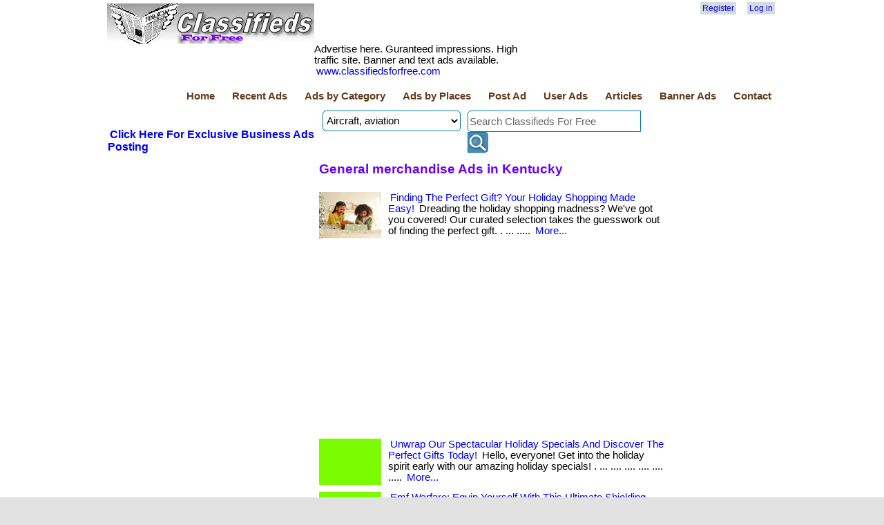

--- FILE ---
content_type: text/html; charset=utf-8
request_url: https://classifiedsforfree.com/Places/kentucky/Categories/general-merchandise
body_size: 67705
content:


<!DOCTYPE html>
<html lang="en">
<head>
    <!-- Global site tag (gtag.js) - Google Analytics -->
    <script async src="https://www.googletagmanager.com/gtag/js?id=UA-150837750-1"></script>
    <script>
        window.dataLayer = window.dataLayer || [];
        function gtag() { dataLayer.push(arguments); }
        gtag('js', new Date());

        gtag('config', 'UA-150837750-1');
    </script>

    <title>General merchandise ads in Kentucky - Classifieds For Free</title>
    <meta charset="utf-8" />
    <meta name="robots" content="index,follow,all" />
    <meta name="propeller" content="90f28443a1f14bb1ad89c566b1171da4" />
    <link href="/favicon.ico" rel="shortcut icon" type="image/x-icon" />
    <link rel="alternate" type="application/rss+xml" href="http://www.classifiedsforfree.com/rss" title="Classifieds For Free">
    <meta name="viewport" content="width=device-width" />
    <meta name="description" content="Dreading the holiday shopping madness? We&#39;ve got you covered! Our curated selection takes the guesswork out of finding the perfect gift. .... .... " />
    <meta name="keywords" content="free classifieds,free advertisement,free ads,post free ads,classified ad sites,local classifieds,free video ads, online classifieds,free classified ads,classifieds free,post free classified ads" />
    <meta name="google-site-verification" content="TUWZ_WaEluyNo-4o0qwuIr3IG8Ol608FyAA_wzjjV9c" />
    
    <meta property="fb:app_id" content="417481795050976" />
<meta property="og:url" content="https://classifiedsforfree.com/Places/kentucky/Categories/general-merchandise" />
<meta property="og:title" content="General merchandise ads in Kentucky - Classifieds For Free" />
<meta property="og:type" content="classifiedsfor:ads" />
<meta property="og:image" content="https://d3p0kzp962w6bq.cloudfront.net/Rtblessed/thumb_qey3ved2trc52w2rdr43.jpg" />
<meta prperty="og:site_name" content="Classifieds For Free" />
<meta property="og:description" content= "Dreading the holiday shopping madness? We&#39;ve got you covered! Our curated selection takes the guesswork out of finding the perfect gift. .... .... "/>


    <link href="/Content/site.css" rel="stylesheet"/>
<link href="/Content/zocial.css" rel="stylesheet"/>

    <link href="/Content/themes/base/jquery.ui.core.css" rel="stylesheet"/>
<link href="/Content/themes/base/jquery.ui.resizable.css" rel="stylesheet"/>
<link href="/Content/themes/base/jquery.ui.selectable.css" rel="stylesheet"/>
<link href="/Content/themes/base/jquery.ui.accordion.css" rel="stylesheet"/>
<link href="/Content/themes/base/jquery.ui.autocomplete.css" rel="stylesheet"/>
<link href="/Content/themes/base/jquery.ui.button.css" rel="stylesheet"/>
<link href="/Content/themes/base/jquery.ui.dialog.css" rel="stylesheet"/>
<link href="/Content/themes/base/jquery.ui.slider.css" rel="stylesheet"/>
<link href="/Content/themes/base/jquery.ui.tabs.css" rel="stylesheet"/>
<link href="/Content/themes/base/jquery.ui.datepicker.css" rel="stylesheet"/>
<link href="/Content/themes/base/jquery.ui.progressbar.css" rel="stylesheet"/>
<link href="/Content/themes/base/jquery.ui.theme.css" rel="stylesheet"/>

    <script src="/Scripts/modernizr-2.5.3.js"></script>

    <script async src="https://pagead2.googlesyndication.com/pagead/js/adsbygoogle.js?client=ca-pub-8232656532374570"
            crossorigin="anonymous"></script>
</head>
    <body>
        <div id="fb-root"></div>
        <header>
            <div class="content-wrapper">
                <div class="left-bar">
                    <img src="/images/free-classifieds-logo.png" width="300" />
                </div>
                <div class="non-left-bar">
                    <div class="center-content">
                        <!--zone 4 is default-->



                    </div>
                    <div class="right-bar">
                        <section id="login">
                                <ul>
        <li><a href="/Account/Register" id="registerLink">Register</a></li>
        <li><a href="/Account/Login" id="loginLink">Log in</a></li>
    </ul>

                            <div style="margin-top:10px;">
                                <fb:like href="http://www.classifiedsforfree.com" layout="button_count" width="180" font="verdana"></fb:like>
                            </div>
                        </section>
                    </div>
                </div>
            </div>
            <div class="content-wrapper">
                <div class="left-bar margin-top-10">       
                    Advertise here. Guranteed impressions. High traffic site. Banner and text ads available. <a href="http://classifiedsforfree.com/bannerad">www.classifiedsforfree.com</a>
                </div>
                <div class="non-left-bar margin-top-10">   
                    <span style="color:blue">
                    <!--Dear customers, I had to remove the pop-up and lose $150/month revenue. Now I am faced with the choice of introducing a subscription based model. For $5/month, you can post unlimited ads. To keep the spirit of free ads, it will be limited to 10 ads only. I am working on implementing a subscription model. Till then enjoy unlimited free ads.-->
                        
                    </span>
                </div>
            </div>
            <div class="content-wrapper" style="clear:both">
                <nav>
                    <ul id="menu">
                        <li><a href="/">Home</a></li>
                        <li><a href="/ads">Recent Ads</a></li>
                        <li><a href="/categories">Ads by Category</a></li>
                        <li><a href="/places">Ads by Places</a></li>
                        <li><a href="/Post">Post Ad</a></li>
                            <li><a href="/User">User Ads</a></li>

                        <li><a href="/blog">Articles</a></li>
                        <li><a href="/bannerad">Banner Ads</a></li>
                        <li><a href="/Home/Contact">Contact</a></li>
                    </ul>
                </nav>
            </div>
        </header>
        
        <div class="content-wrapper">
            <table>
                <tr>
                    <td>
    <div>
    <div class="float-left">
     
    </div>
    <!--zone/9 is default-->
    <div class="float-right">

    </div>
</div>



</td>
                </tr>
            </table>
        </div>

        <div class="content-wrapper">
            <table>
                <tr>
                    <td style="width:300px;">
        <div class="float-left margin-top-1">
        <h3><a href="https://www.businessadsforfree.net">Click Here For Exclusive Business Ads Posting</a></h3>
    </div>
    <div class="float-left margin-top-10">
            <script async src="https://pagead2.googlesyndication.com/pagead/js/adsbygoogle.js?client=ca-pub-8232656532374570"
                    crossorigin="anonymous"></script>
            <!-- classif 300x250 -1 -->
            <ins class="adsbygoogle"
                 style="display:inline-block;width:300px;height:250px"
                 data-ad-client="ca-pub-8232656532374570"
                 data-ad-slot="8220193847"></ins>
            <script>
                (adsbygoogle = window.adsbygoogle || []).push({});
            </script>
    </div>
    <div class="float-left margin-top-10">
            <script async src="https://pagead2.googlesyndication.com/pagead/js/adsbygoogle.js?client=ca-pub-8232656532374570"
                    crossorigin="anonymous"></script>
            <!-- classif 300x250 - 2 -->
            <ins class="adsbygoogle"
                 style="display:inline-block;width:300px;height:250px"
                 data-ad-client="ca-pub-8232656532374570"
                 data-ad-slot="3897805459"></ins>
            <script>
                (adsbygoogle = window.adsbygoogle || []).push({});
            </script>
    </div>

    
</td>
                    <td style="width:490px;padding-left:5px;padding-right:5px;">
                        
    <div id="search-box">
	<form id="search-form" method="get" action="/search">
        <input type="hidden" name="Place" value="kentucky" />
        <select id="category" name="category"><option>Aircraft, aviation</option>
<option>Announcements</option>
<option>Antiques, arts, crafts</option>
<option>Apartments for rent</option>
<option>Auction, sales</option>
<option>Auto parts, services</option>
<option>Automobiles</option>
<option>Beauty products</option>
<option>Bicycles, motor cycles</option>
<option>Boats</option>
<option>Books</option>
<option>Business opportunities</option>
<option>Business services</option>
<option>Child care</option>
<option>Clothing</option>
<option>Computers, software</option>
<option>Condo rentals</option>
<option>Duplexes for rent</option>
<option>Electronics</option>
<option>Entertainment</option>
<option>Free stuff</option>
<option>Furniture, appliances</option>
<option>Garage sales</option>
<option>General merchandise</option>
<option>Gift, novelty</option>
<option>Health care</option>
<option>Home improvements</option>
<option>Houses for rent</option>
<option>Industrial equipment</option>
<option>Insurance</option>
<option>Internet</option>
<option>Jewelry</option>
<option>Jobs available</option>
<option>Jobs wanted</option>
<option>Lawn, gardening</option>
<option>Legals</option>
<option>Livestock, horses</option>
<option>Loans</option>
<option>Miscellaneous</option>
<option>Mobile homes for rent</option>
<option>Musical instruments</option>
<option>Office equipment</option>
<option>Personals</option>
<option>Pets</option>
<option>Professional services</option>
<option>Real estate</option>
<option>Recipes</option>
<option>Religious materials</option>
<option>Roommates wanted</option>
<option>Rooms for rent</option>
<option>RVs, motor homes</option>
<option>Schools</option>
<option>Sporting goods</option>
<option>Travel</option>
<option>Vacation rentals</option>
</select>
        <div id="search-input">
		    <input type="text" id="search-input-id" name="query" size="21" maxlength="120" value="Search Classifieds For Free" /><input type="submit" value=" " />
        </div>
	</form>
	<div style="clear:both"></div>
</div>
<script type="text/javascript">
    window.onload = function () {
        var submitbutton = document.getElementById("search-input-id");
        if (submitbutton.addEventListener) {
            submitbutton.addEventListener("click", function () {
                if (submitbutton.value == 'Search Classifieds For Free')
                    submitbutton.value = '';
            });
        }
    }
</script>

                        






<h1>General merchandise Ads in Kentucky</h1>
<div class="div-block"></div>



<div class="teaser-block">
        <div class="thumb-image" style="background-image:url(https://d3p0kzp962w6bq.cloudfront.net/Rtblessed/thumb_xnl96w2jbxx4972u69vr.jpg);"></div>
    <a href="/d/9408533/finding-the-perfect-gift-your-holiday-shopping-made-easy" target="_top">Finding The Perfect Gift? Your Holiday Shopping Made Easy!</a>
    Dreading the holiday shopping madness? We've got you covered! Our curated selection takes the guesswork out of finding the perfect gift. . ... .....
    <a href="/d/9408533/finding-the-perfect-gift-your-holiday-shopping-made-easy" target="_top">More...</a>
</div>   
<div style="clear:both"></div>

        <div class="margin-bottom-10">
            <script async src="https://pagead2.googlesyndication.com/pagead/js/adsbygoogle.js"></script>
            <ins class="adsbygoogle"
                 style="display:block; text-align:center;"
                 data-ad-layout="in-article"
                 data-ad-format="fluid"
                 data-ad-client="ca-pub-8232656532374570"
                 data-ad-slot="4246459478"></ins>
            <script>
                (adsbygoogle = window.adsbygoogle || []).push({});
            </script>
        </div>


<div class="teaser-block">
        <div class="thumb-image" style="background-image:url(https://d3p0kzp962w6bq.cloudfront.net/6y8e/thumb_m6hwt5u2kkykgjatkj98.gif);"></div>
    <a href="/d/8490531/unwrap-our-spectacular-holiday-specials-and-discover-the-pe" target="_top">Unwrap Our Spectacular Holiday Specials And Discover The Perfect Gifts Today!</a>
    Hello, everyone! Get into the holiday spirit early with our amazing holiday specials! . ... .... .... .... .... .....
    <a href="/d/8490531/unwrap-our-spectacular-holiday-specials-and-discover-the-pe" target="_top">More...</a>
</div>   
<div style="clear:both"></div>



<div class="teaser-block">
        <div class="thumb-image" style="background-image:url(https://d3p0kzp962w6bq.cloudfront.net/6y8e/thumb_ynyeun6jjpd4subyexmz.png);"></div>
    <a href="/d/8585848/emf-warfare-equip-yourself-with-this-ultimate-shielding-pen" target="_top">Emf Warfare: Equip Yourself With This Ultimate Shielding Pendant!</a>
    .... as our reliance on technology grows, so does our exposure to electromagnetic fields (emfs), a challenge our society confronts daily. .... .... .... .....
    <a href="/d/8585848/emf-warfare-equip-yourself-with-this-ultimate-shielding-pen" target="_top">More...</a>
</div>   
<div style="clear:both"></div>



<div class="teaser-block">
        <div class="thumb-image"></div>
    <a href="/d/8588263/discover-this-secret-to-great-discounts-and-cash-earnings" target="_top">Discover This Secret To Great Discounts And Cash Earnings!</a>
    Get ready for a revolutionary program that will leave you astounded! . ... but it doesn't stop there. .... .... .... .....
    <a href="/d/8588263/discover-this-secret-to-great-discounts-and-cash-earnings" target="_top">More...</a>
</div>   
<div style="clear:both"></div>



<div class="teaser-block">
        <div class="thumb-image" style="background-image:url(https://d3p0kzp962w6bq.cloudfront.net/tirvin3152022/thumb_22mme7kjh2tf889l2nms.png);"></div>
    <a href="/d/9452150/beware-gut-wrenching-halloween-horror-50-off-probiotic-poti" target="_top">"Beware: Gut-Wrenching Halloween Horror! 50% Off Probiotic Potion!"</a>
    ?? trick-or-treaters beware! your gut's worst nightmare is here! ?? feeling haunted by digestive demons? possessed by bloating poltergeists? .... .... .... .....
    <a href="/d/9452150/beware-gut-wrenching-halloween-horror-50-off-probiotic-poti" target="_top">More...</a>
</div>   
<div style="clear:both"></div>



<div class="teaser-block">
        <div class="thumb-image" style="background-image:url(https://d3p0kzp962w6bq.cloudfront.net/sassy/thumb_bznv39f2z6xlclkt6l4m.jpg);"></div>
    <a href="/d/9367576/nutrient-dense-beef-that-has-no-chemicals-no-pesticides-no-" target="_top">Nutrient Dense Beef That Has No Chemicals, No Pesticides, No Antibiotics.</a>
    These animals are basically roaming nature. Consuming native flora. Not just participating in the commodity-farmed field. This is what lends to the nutrient-density beef. . ....
    <a href="/d/9367576/nutrient-dense-beef-that-has-no-chemicals-no-pesticides-no-" target="_top">More...</a>
</div>   
<div style="clear:both"></div>



<div class="teaser-block">
        <div class="thumb-image" style="background-image:url(https://d3p0kzp962w6bq.cloudfront.net/sassy/thumb_693kv5z24xrh9bvyjmzr.jpg);"></div>
    <a href="/d/9616637/revitalize-your-life-your-path-to-a-healthier-you" target="_top">Revitalize Your Life, Your Path To A Healthier You!</a>
    Revitalize your life, your path to a healthier you! Discover the trifecta of health: Energy, vitality, and sleep. Experience the transformation with our powerful snaps! .
    <a href="/d/9616637/revitalize-your-life-your-path-to-a-healthier-you" target="_top">More...</a>
</div>   
<div style="clear:both"></div>



<div class="teaser-block">
        <div class="thumb-image" style="background-image:url(https://d3p0kzp962w6bq.cloudfront.net/lsm007/thumb_yfrprjn2aqmehpg8fb7q.jpg);"></div>
    <a href="/d/8379877/direct-to-consumer-shipped-to-your-door-fine-wines" target="_top">Direct To Consumer (Shipped To Your Door) Fine Wines!</a>
    You need to see the details behind these incredible true fine wines. Member pricing, shipped direct to your door. . ... .... .... .... enjoy! .....
    <a href="/d/8379877/direct-to-consumer-shipped-to-your-door-fine-wines" target="_top">More...</a>
</div>   
<div style="clear:both"></div>



<div class="teaser-block">
        <div class="thumb-image"></div>
    <a href="/d/8639809/get-the-best-gifts-for-the-holidays-here-must-haves" target="_top">Get The Best Gifts For The Holidays Here! Must Haves!</a>
    Be the best gifter this year with these top gifts for this holiday season. . ... get into the shop early now. .... .... .....
    <a href="/d/8639809/get-the-best-gifts-for-the-holidays-here-must-haves" target="_top">More...</a>
</div>   
<div style="clear:both"></div>



<div class="teaser-block">
        <div class="thumb-image" style="background-image:url(https://d3p0kzp962w6bq.cloudfront.net/donandrhonda47/thumb_z95dluw28875gnle3d26.jpg);"></div>
    <a href="/d/10315055/still-struggling-to-lose-weight" target="_top">Still Struggling To Lose Weight?</a>
    If diets keep failing, it’s not your willpower. Most people fight their biology instead of fixing it. . ... stop guessing. start using science. .....
    <a href="/d/10315055/still-struggling-to-lose-weight" target="_top">More...</a>
</div>   
<div style="clear:both"></div>



<div class="teaser-block">
        <div class="thumb-image" style="background-image:url(https://d3p0kzp962w6bq.cloudfront.net/donandrhonda47/thumb_ycgg4dg2smcq2r2t6sfz.png);"></div>
    <a href="/d/10289822/buy-anything-for-5-instead-of-hundreds-with-this-secret" target="_top">Buy Anything For $5 Instead Of Hundreds With This Secret!</a>
    High end product of all kinds for $5, $8, or $12 are found with this special online access. Here is the thing. . ....
    <a href="/d/10289822/buy-anything-for-5-instead-of-hundreds-with-this-secret" target="_top">More...</a>
</div>   
<div style="clear:both"></div>

        <div class="margin-bottom-10">
            <script async src="https://pagead2.googlesyndication.com/pagead/js/adsbygoogle.js"></script>
            <ins class="adsbygoogle"
                 style="display:block; text-align:center;"
                 data-ad-layout="in-article"
                 data-ad-format="fluid"
                 data-ad-client="ca-pub-8232656532374570"
                 data-ad-slot="4246459478"></ins>
            <script>
                (adsbygoogle = window.adsbygoogle || []).push({});
            </script>
        </div>


<div class="teaser-block">
        <div class="thumb-image" style="background-image:url(https://d3p0kzp962w6bq.cloudfront.net/sv820advertising/thumb_lrhg7w22dbypz6gdha7c.jpg);"></div>
    <a href="/d/9393722/make-every-celebration-unforgettable-with-unique-entertainm" target="_top">Make Every Celebration Unforgettable With Unique Entertainment Gifts At Amazing Prices!</a>
    Make every celebration unforgettable with unique entertainment gifts at amazing prices! Just in time for the holidays! . ... .... .... .... .... .....
    <a href="/d/9393722/make-every-celebration-unforgettable-with-unique-entertainm" target="_top">More...</a>
</div>   
<div style="clear:both"></div>



<div class="teaser-block">
        <div class="thumb-image" style="background-image:url(https://d3p0kzp962w6bq.cloudfront.net/sv820advertising/thumb_rccjpme2x5yvjl77b9wg.jpg);"></div>
    <a href="/d/9413234/get-your-amazing-skin-healing-and-replenishing-balm" target="_top">Get Your Amazing Skin Healing And Replenishing Balm!</a>
    Get your amazing skin healing and replenishing balm! Heal, restore, renew: Medical-grade skin healing balm find your own fountain of youth for your skin! . ....
    <a href="/d/9413234/get-your-amazing-skin-healing-and-replenishing-balm" target="_top">More...</a>
</div>   
<div style="clear:both"></div>



<div class="teaser-block">
        <div class="thumb-image" style="background-image:url(https://d3p0kzp962w6bq.cloudfront.net/sv820advertising/thumb_akqqyrq2heguz2lcmmyj.jpg);"></div>
    <a href="/d/9504226/healthy-popcorn-for-the-holidays" target="_top">Healthy Popcorn For The Holidays!</a>
    Healthy popcorn for the holidays! What is christmas without popcorn? . ... why choose protein popcorn? high in protein: .... low in calories: .... great taste:.
    <a href="/d/9504226/healthy-popcorn-for-the-holidays" target="_top">More...</a>
</div>   
<div style="clear:both"></div>



<div class="teaser-block">
        <div class="thumb-image" style="background-image:url(https://d3p0kzp962w6bq.cloudfront.net/2g86.com/thumb_5dpgj94jp32wzuulzdey.jpg);"></div>
    <a href="/d/10135662/shoes-that-fit-me-but-not-my-beliefs" target="_top">Shoes That Fit Me — But Not My Beliefs</a>
    I wear kids’ shoes. But once i started paying attention to how they’re made, i realized they don’t support natural movement or proper development. . ....
    <a href="/d/10135662/shoes-that-fit-me-but-not-my-beliefs" target="_top">More...</a>
</div>   
<div style="clear:both"></div>



<div class="teaser-block">
        <div class="thumb-image" style="background-image:url(https://d3p0kzp962w6bq.cloudfront.net/2g86.com/thumb_quuezht2mfjks48qckmg.jpg);"></div>
    <a href="/d/10167502/discover-your-happy-place" target="_top">“Discover Your Happy Place”</a>
    Everyone needs a happy place, and ours is filled with fun waiting for you! . ... click through and see for yourself. .... .....
    <a href="/d/10167502/discover-your-happy-place" target="_top">More...</a>
</div>   
<div style="clear:both"></div>



<div class="teaser-block">
        <div class="thumb-image" style="background-image:url(https://d3p0kzp962w6bq.cloudfront.net/2g86.com/thumb_pl6fm452pzf9ddgbf9ej.png);"></div>
    <a href="/d/9827808/erase-years-off-your-skin-with-luminesce" target="_top">"Erase Years Off Your Skin With Luminesce®!"</a>
    Why settle for dull, aging skin when youthful radiance is just a step away? Jeunesse youthful luminesce® is the ultimate anti-aging solution, helping you achieve: .
    <a href="/d/9827808/erase-years-off-your-skin-with-luminesce" target="_top">More...</a>
</div>   
<div style="clear:both"></div>



<div class="teaser-block">
        <div class="thumb-image" style="background-image:url(https://d3p0kzp962w6bq.cloudfront.net/2g86.com/thumb_zs5znvpj38q9nqrgq2lt.png);"></div>
    <a href="/d/8235027/wondering-how-to-make-your-weight-loss-rock-read-this" target="_top">Wondering How To Make Your Weight Loss Rock? Read This!</a>
    Tired of the fight with weight loss? Do you feel helpless? We have the solution for you! It’s all in a simple snap! . ... .....
    <a href="/d/8235027/wondering-how-to-make-your-weight-loss-rock-read-this" target="_top">More...</a>
</div>   
<div style="clear:both"></div>



<div class="teaser-block">
        <div class="thumb-image" style="background-image:url(https://d3p0kzp962w6bq.cloudfront.net/2g86.com/thumb_zs5znvpj38q9nqrgq2lt.png);"></div>
    <a href="/d/8236548/too-busy-to-spend-all-week-at-the-gym-try-this-tip-to-accel" target="_top">Too Busy To Spend All Week At The Gym? Try This Tip To Accelerate Your Weight Loss</a>
    You asked for it and we delivered! . ... .... then you need this coffee creamer! .... https: //2g86. com/coffee/..
    <a href="/d/8236548/too-busy-to-spend-all-week-at-the-gym-try-this-tip-to-accel" target="_top">More...</a>
</div>   
<div style="clear:both"></div>



<div class="teaser-block">
        <div class="thumb-image" style="background-image:url(https://d3p0kzp962w6bq.cloudfront.net/2g86.com/thumb_7hyk8ju278cqerkgxzt8.jpg);"></div>
    <a href="/d/8247576/snap-your-way-back-to-your-youth" target="_top">Snap Your Way Back To Your Youth!</a>
    Look and you shall find. Right? You were online, clicking away. This grabbed your attention. You were attracted to it. . ... go here: https: //2g86..
    <a href="/d/8247576/snap-your-way-back-to-your-youth" target="_top">More...</a>
</div>   
<div style="clear:both"></div>



<div class="teaser-block">
        <div class="thumb-image" style="background-image:url(https://d3p0kzp962w6bq.cloudfront.net/2g86.com/thumb_68ts9yv23z747v658y9y.png);"></div>
    <a href="/d/8298027/bio-hacking-your-way-to-a-new-you-inside-out" target="_top">Bio-Hacking Your Way To A New You. Inside & Out!</a>
    Say goodbye to gut discomfort and hello to gut happiness! . ... check it all out here https: //2g86. com/better-gut-health/..
    <a href="/d/8298027/bio-hacking-your-way-to-a-new-you-inside-out" target="_top">More...</a>
</div>   
<div style="clear:both"></div>

        <div class="margin-bottom-10">
            <script async src="https://pagead2.googlesyndication.com/pagead/js/adsbygoogle.js"></script>
            <ins class="adsbygoogle"
                 style="display:block; text-align:center;"
                 data-ad-layout="in-article"
                 data-ad-format="fluid"
                 data-ad-client="ca-pub-8232656532374570"
                 data-ad-slot="4246459478"></ins>
            <script>
                (adsbygoogle = window.adsbygoogle || []).push({});
            </script>
        </div>


<div class="teaser-block">
        <div class="thumb-image"></div>
    <a href="/d/8404308/unlock-the-secret-to-saving-hundreds-on-monthly-expenses-wi" target="_top">Unlock The Secret To Saving Hundreds On Monthly Expenses With This $20 Life Hack!</a>
    Looking for a way to save more money? Join our membership program and enjoy exclusive discounts and deals on everything from groceries to travel. . ....
    <a href="/d/8404308/unlock-the-secret-to-saving-hundreds-on-monthly-expenses-wi" target="_top">More...</a>
</div>   
<div style="clear:both"></div>



<div class="teaser-block">
        <div class="thumb-image" style="background-image:url(https://d3p0kzp962w6bq.cloudfront.net/2g86.com/thumb_73dxfa6jyrn4e3w8abrw.png);"></div>
    <a href="/d/8418338/fashion-meets-function-discover-the-perfect-scarf-with-a-po" target="_top">Fashion Meets Function: Discover The Perfect Scarf With A Pocket!</a>
    Stay ahead of the fashion curve with the ultimate scarf with a pocket. . ... .... see them for yourself at https: //2g86. com/the-ultimate-scarf/..
    <a href="/d/8418338/fashion-meets-function-discover-the-perfect-scarf-with-a-po" target="_top">More...</a>
</div>   
<div style="clear:both"></div>



<div class="teaser-block">
        <div class="thumb-image" style="background-image:url(https://d3p0kzp962w6bq.cloudfront.net/2g86.com/thumb_fqq2xprjb7zglmsgf2br.jpg);"></div>
    <a href="/d/8578442/experience-soothing-relief-introducing-aftercare-healing-ba" target="_top">Experience Soothing Relief: Introducing Aftercare Healing Balm!</a>
    The ultimate skin therapy: When your skin is in need of serious tlc, reach for aftercare healing balm. . ... .....
    <a href="/d/8578442/experience-soothing-relief-introducing-aftercare-healing-ba" target="_top">More...</a>
</div>   
<div style="clear:both"></div>



<div class="teaser-block">
        <div class="thumb-image" style="background-image:url(https://d3p0kzp962w6bq.cloudfront.net/2g86.com/thumb_v887a5g2hnqd8f6y8cdz.png);"></div>
    <a href="/d/8648933/nourish-your-body-with-protein-packed-nutrient-dense-beef" target="_top">Nourish Your Body With Protein-Packed Nutrient-Dense Beef</a>
    Welcome to the world of nutrient-dense beef, where taste meets health in perfect harmony. . ... .....
    <a href="/d/8648933/nourish-your-body-with-protein-packed-nutrient-dense-beef" target="_top">More...</a>
</div>   
<div style="clear:both"></div>



<div class="teaser-block">
        <div class="thumb-image" style="background-image:url(https://d3p0kzp962w6bq.cloudfront.net/2g86.com/thumb_acj626w299g7q8mfaz3a.jpg);"></div>
    <a href="/d/8700369/gifts-galore-your-one-stop-holiday-shop" target="_top">Gifts Galore: Your One-Stop Holiday Shop!</a>
    "the holidays are almost here, and we've got something special in store just for you! . ... .... "..
    <a href="/d/8700369/gifts-galore-your-one-stop-holiday-shop" target="_top">More...</a>
</div>   
<div style="clear:both"></div>



<div class="teaser-block">
        <div class="thumb-image" style="background-image:url(https://d3p0kzp962w6bq.cloudfront.net/2g86.com/thumb_mrpv43t2k38v42hv5m2t.jpg);"></div>
    <a href="/d/8816710/snap-this-is-life-and-living-without-the-fat-and-weight-gai" target="_top">Snap…This Is Life And Living Without The Fat And Weight Gain!</a>
    Is it possible to lose weight with a snap? Yes! . ... we also have several other products that will help with your weight loss. .....
    <a href="/d/8816710/snap-this-is-life-and-living-without-the-fat-and-weight-gai" target="_top">More...</a>
</div>   
<div style="clear:both"></div>



<div class="teaser-block">
        <div class="thumb-image" style="background-image:url(https://d3p0kzp962w6bq.cloudfront.net/2g86.com/thumb_x65gb7u22rt4u64srqzn.png);"></div>
    <a href="/d/8859598/epicurean-adventures-dive-into-delectable-delicacies" target="_top">Epicurean Adventures: Dive Into Delectable Delicacies</a>
    Welcome to a culinary escapade where taste takes center stage. . ... from savory starters to divine desserts, every bite is a revelation. .... .... .....
    <a href="/d/8859598/epicurean-adventures-dive-into-delectable-delicacies" target="_top">More...</a>
</div>   
<div style="clear:both"></div>



<div class="teaser-block">
        <div class="thumb-image" style="background-image:url(https://d3p0kzp962w6bq.cloudfront.net/2g86.com/thumb_a6fmhvt2jmn7mce4stxj.png);"></div>
    <a href="/d/8959016/unlock-your-potential-biohacking-magic-in-every-spray" target="_top">"Unlock Your Potential: Biohacking Magic In Every Spray!"</a>
    "experience the magic of biohacking without the complexity. Our biohacking lite spray is a convenient and effective way to optimize your body and mind. . ....
    <a href="/d/8959016/unlock-your-potential-biohacking-magic-in-every-spray" target="_top">More...</a>
</div>   
<div style="clear:both"></div>



<div class="teaser-block">
        <div class="thumb-image" style="background-image:url(https://d3p0kzp962w6bq.cloudfront.net/2g86.com/thumb_e8bc4cm2d4qep99lslfr.png);"></div>
    <a href="/d/9221625/unlock-hidden-potential-with-biohacking-essentials" target="_top">"Unlock Hidden Potential With Biohacking Essentials!"</a>
    "discover the hidden potential within you with our biohacking essentials. . ... unlock your true potential today! "..
    <a href="/d/9221625/unlock-hidden-potential-with-biohacking-essentials" target="_top">More...</a>
</div>   
<div style="clear:both"></div>






<div class="pages">
            <a href="/places/kentucky/categories/general-merchandise/1" title="Go to page 1">&#171;&#171;</a>
            <a href="/places/kentucky/categories/general-merchandise/1" title="Go to page 1">&#171;</a>
            <span class="current">1</span>
            <a href="/places/kentucky/categories/general-merchandise/2" title="Go to page 2">2</a>
            <a href="/places/kentucky/categories/general-merchandise/3" title="Go to page 3">3</a>
            <a href="/places/kentucky/categories/general-merchandise/4" title="Go to page 4">4</a>
            <a href="/places/kentucky/categories/general-merchandise/5" title="Go to page 5">5</a>
            <a href="/places/kentucky/categories/general-merchandise/6" title="Go to page 6">6</a>
            <a href="/places/kentucky/categories/general-merchandise/7" title="Go to page 7">7</a>
            <a href="/places/kentucky/categories/general-merchandise/8" title="Go to page 8">8</a>
            <a href="/places/kentucky/categories/general-merchandise/9" title="Go to page 9">9</a>
            <a href="/places/kentucky/categories/general-merchandise/10" title="Go to page 10">10</a>
            <a href="/places/kentucky/categories/general-merchandise/2" title="Go to page 2">&#187;</a>
            <a href="/places/kentucky/categories/general-merchandise/12" title="Go to page 12">&#187;&#187;</a>
</div>





                        
                    </td>
                    <td style="width:180px;">
        <div class="float-right margin-top-10">
            <script async src="https://pagead2.googlesyndication.com/pagead/js/adsbygoogle.js?client=ca-pub-8232656532374570"
                    crossorigin="anonymous"></script>
            <!-- classif-160x600 -1 -->
            <ins class="adsbygoogle"
                 style="display:inline-block;width:160px;height:600px"
                 data-ad-client="ca-pub-8232656532374570"
                 data-ad-slot="2208322445"></ins>
            <script>
                (adsbygoogle = window.adsbygoogle || []).push({});
            </script>
    </div>
        <!--started 7/20/2023-->
        <div class="float-right margin-top-10">
            <!--a href="https://thepagepro.com/terryclark/live-chat-jobs"-->
                <!--img src="http://adserver.uminer.com/banners/terry-clark.png" alt="classifiedsforfree.com"-->
            <!--/a-->
        </div>
    <div class="float-right margin-top-10">
            <script async src="https://pagead2.googlesyndication.com/pagead/js/adsbygoogle.js?client=ca-pub-8232656532374570"
                    crossorigin="anonymous"></script>
            <!-- classif 160x600 -2 -->
            <ins class="adsbygoogle"
                 style="display:inline-block;width:160px;height:600px"
                 data-ad-client="ca-pub-8232656532374570"
                 data-ad-slot="9360803550"></ins>
            <script>
                (adsbygoogle = window.adsbygoogle || []).push({});
            </script>
    </div>

</td>
                </tr>
            </table>
        </div>

        <div class="content-wrapper" style="clear:both">
            <table>
                <tr>
                    <td>
    <div class="div-block">
            <h2>Kentucky Ads by Categories</h2>
        
    <div class="category-place-block">
            <a href="/Places/kentucky/Categories/aircraft-aviation">Aircraft, aviation</a>                
    </div>
    <div class="category-place-block">
            <a href="/Places/kentucky/Categories/announcements">Announcements</a>                
    </div>
    <div class="category-place-block">
            <a href="/Places/kentucky/Categories/antiques-arts-crafts">Antiques, arts, crafts</a>                
    </div>
    <div class="category-place-block">
            <a href="/Places/kentucky/Categories/apartments-for-rent">Apartments for rent</a>                
    </div>
    <div class="category-place-block">
            <a href="/Places/kentucky/Categories/auction-sales">Auction, sales</a>                
    </div>
    <div class="category-place-block">
            <a href="/Places/kentucky/Categories/auto-parts-services">Auto parts, services</a>                
    </div>
    <div class="category-place-block">
            <a href="/Places/kentucky/Categories/automobiles">Automobiles</a>                
    </div>
    <div class="category-place-block">
            <a href="/Places/kentucky/Categories/beauty-products">Beauty products</a>                
    </div>
    <div class="category-place-block">
            <a href="/Places/kentucky/Categories/bicycles-motor-cycles">Bicycles, motor cycles</a>                
    </div>
    <div class="category-place-block">
            <a href="/Places/kentucky/Categories/boats">Boats</a>                
    </div>
    <div class="category-place-block">
            <a href="/Places/kentucky/Categories/books">Books</a>                
    </div>
    <div class="category-place-block">
            <a href="/Places/kentucky/Categories/business-opportunities">Business opportunities</a>                
    </div>
    <div class="category-place-block">
            <a href="/Places/kentucky/Categories/business-services">Business services</a>                
    </div>
    <div class="category-place-block">
            <a href="/Places/kentucky/Categories/child-care">Child care</a>                
    </div>
    <div class="category-place-block">
            <a href="/Places/kentucky/Categories/clothing">Clothing</a>                
    </div>
    <div class="category-place-block">
            <a href="/Places/kentucky/Categories/computers-software">Computers, software</a>                
    </div>
    <div class="category-place-block">
            <a href="/Places/kentucky/Categories/condo-rentals">Condo rentals</a>                
    </div>
    <div class="category-place-block">
            <a href="/Places/kentucky/Categories/duplexes-for-rent">Duplexes for rent</a>                
    </div>
    <div class="category-place-block">
            <a href="/Places/kentucky/Categories/electronics">Electronics</a>                
    </div>
    <div class="category-place-block">
            <a href="/Places/kentucky/Categories/entertainment">Entertainment</a>                
    </div>
    <div class="category-place-block">
            <a href="/Places/kentucky/Categories/free-stuff">Free stuff</a>                
    </div>
    <div class="category-place-block">
            <a href="/Places/kentucky/Categories/furniture-appliances">Furniture, appliances</a>                
    </div>
    <div class="category-place-block">
            <a href="/Places/kentucky/Categories/garage-sales">Garage sales</a>                
    </div>
    <div class="category-place-block">
            <a href="/Places/kentucky/Categories/general-merchandise">General merchandise</a>                
    </div>
    <div class="category-place-block">
            <a href="/Places/kentucky/Categories/gift-novelty">Gift, novelty</a>                
    </div>
    <div class="category-place-block">
            <a href="/Places/kentucky/Categories/health-care">Health care</a>                
    </div>
    <div class="category-place-block">
            <a href="/Places/kentucky/Categories/home-improvements">Home improvements</a>                
    </div>
    <div class="category-place-block">
            <a href="/Places/kentucky/Categories/houses-for-rent">Houses for rent</a>                
    </div>
    <div class="category-place-block">
            <a href="/Places/kentucky/Categories/industrial-equipment">Industrial equipment</a>                
    </div>
    <div class="category-place-block">
            <a href="/Places/kentucky/Categories/insurance">Insurance</a>                
    </div>
    <div class="category-place-block">
            <a href="/Places/kentucky/Categories/internet">Internet</a>                
    </div>
    <div class="category-place-block">
            <a href="/Places/kentucky/Categories/jewelry">Jewelry</a>                
    </div>
    <div class="category-place-block">
            <a href="/Places/kentucky/Categories/jobs-available">Jobs available</a>                
    </div>
    <div class="category-place-block">
            <a href="/Places/kentucky/Categories/jobs-wanted">Jobs wanted</a>                
    </div>
    <div class="category-place-block">
            <a href="/Places/kentucky/Categories/lawn-gardening">Lawn, gardening</a>                
    </div>
    <div class="category-place-block">
            <a href="/Places/kentucky/Categories/legals">Legals</a>                
    </div>
    <div class="category-place-block">
            <a href="/Places/kentucky/Categories/livestock-horses">Livestock, horses</a>                
    </div>
    <div class="category-place-block">
            <a href="/Places/kentucky/Categories/loans">Loans</a>                
    </div>
    <div class="category-place-block">
            <a href="/Places/kentucky/Categories/miscellaneous">Miscellaneous</a>                
    </div>
    <div class="category-place-block">
            <a href="/Places/kentucky/Categories/mobile-homes-for-rent">Mobile homes for rent</a>                
    </div>
    <div class="category-place-block">
            <a href="/Places/kentucky/Categories/musical-instruments">Musical instruments</a>                
    </div>
    <div class="category-place-block">
            <a href="/Places/kentucky/Categories/office-equipment">Office equipment</a>                
    </div>
    <div class="category-place-block">
            <a href="/Places/kentucky/Categories/personals">Personals</a>                
    </div>
    <div class="category-place-block">
            <a href="/Places/kentucky/Categories/pets">Pets</a>                
    </div>
    <div class="category-place-block">
            <a href="/Places/kentucky/Categories/professional-services">Professional services</a>                
    </div>
    <div class="category-place-block">
            <a href="/Places/kentucky/Categories/real-estate">Real estate</a>                
    </div>
    <div class="category-place-block">
            <a href="/Places/kentucky/Categories/recipes">Recipes</a>                
    </div>
    <div class="category-place-block">
            <a href="/Places/kentucky/Categories/religious-materials">Religious materials</a>                
    </div>
    <div class="category-place-block">
            <a href="/Places/kentucky/Categories/roommates-wanted">Roommates wanted</a>                
    </div>
    <div class="category-place-block">
            <a href="/Places/kentucky/Categories/rooms-for-rent">Rooms for rent</a>                
    </div>
    <div class="category-place-block">
            <a href="/Places/kentucky/Categories/rvs-motor-homes">RVs, motor homes</a>                
    </div>
    <div class="category-place-block">
            <a href="/Places/kentucky/Categories/schools">Schools</a>                
    </div>
    <div class="category-place-block">
            <a href="/Places/kentucky/Categories/sporting-goods">Sporting goods</a>                
    </div>
    <div class="category-place-block">
            <a href="/Places/kentucky/Categories/travel">Travel</a>                
    </div>
    <div class="category-place-block">
            <a href="/Places/kentucky/Categories/vacation-rentals">Vacation rentals</a>                
    </div>




    </div>

    <div class="div-block">
            <h2>General merchandise Ads by Locations</h2>
            <div class="category-place-block">
            <a href="/Places/united-states/Categories/general-merchandise">United States</a>
    </div>
    <div class="category-place-block">
            <a href="/Places/california/Categories/general-merchandise">California</a>
    </div>
    <div class="category-place-block">
            <a href="/Places/alabama/Categories/general-merchandise">Alabama</a>
    </div>
    <div class="category-place-block">
            <a href="/Places/florida/Categories/general-merchandise">Florida</a>
    </div>
    <div class="category-place-block">
            <a href="/Places/new-york/Categories/general-merchandise">New York</a>
    </div>
    <div class="category-place-block">
            <a href="/Places/arizona/Categories/general-merchandise">Arizona</a>
    </div>
    <div class="category-place-block">
            <a href="/Places/alaska/Categories/general-merchandise">Alaska</a>
    </div>
    <div class="category-place-block">
            <a href="/Places/colorado/Categories/general-merchandise">Colorado</a>
    </div>
    <div class="category-place-block">
            <a href="/Places/connecticut/Categories/general-merchandise">Connecticut</a>
    </div>
    <div class="category-place-block">
            <a href="/Places/georgia/Categories/general-merchandise">Georgia</a>
    </div>
    <div class="category-place-block">
            <a href="/Places/illinois/Categories/general-merchandise">Illinois</a>
    </div>
    <div class="category-place-block">
            <a href="/Places/texas/Categories/general-merchandise">Texas</a>
    </div>
    <div class="category-place-block">
            <a href="/Places/arkansas/Categories/general-merchandise">Arkansas</a>
    </div>
    <div class="category-place-block">
            <a href="/Places/delaware/Categories/general-merchandise">Delaware</a>
    </div>
    <div class="category-place-block">
            <a href="/Places/indiana/Categories/general-merchandise">Indiana</a>
    </div>
    <div class="category-place-block">
            <a href="/Places/hawaii/Categories/general-merchandise">Hawaii</a>
    </div>
    <div class="category-place-block">
            <a href="/Places/district-of-columbia/Categories/general-merchandise">District of Columbia</a>
    </div>
    <div class="category-place-block">
            <a href="/Places/massachusetts/Categories/general-merchandise">Massachusetts</a>
    </div>
    <div class="category-place-block">
            <a href="/Places/idaho/Categories/general-merchandise">Idaho</a>
    </div>
    <div class="category-place-block">
            <a href="/Places/iowa/Categories/general-merchandise">Iowa</a>
    </div>
    <div class="category-place-block">
            <a href="/Places/louisiana/Categories/general-merchandise">Louisiana</a>
    </div>
    <div class="category-place-block">
            <a href="/Places/kansas/Categories/general-merchandise">Kansas</a>
    </div>
    <div class="category-place-block">
            <a href="/Places/kentucky/Categories/general-merchandise">Kentucky</a>
    </div>
    <div class="category-place-block">
            <a href="/Places/maryland/Categories/general-merchandise">Maryland</a>
    </div>
    <div class="category-place-block">
            <a href="/Places/ohio/Categories/general-merchandise">Ohio</a>
    </div>
    <div class="category-place-block">
            <a href="/Places/michigan/Categories/general-merchandise">Michigan</a>
    </div>
    <div class="category-place-block">
            <a href="/Places/maine/Categories/general-merchandise">Maine</a>
    </div>
    <div class="category-place-block">
            <a href="/Places/minnesota/Categories/general-merchandise">Minnesota</a>
    </div>
    <div class="category-place-block">
            <a href="/Places/mississippi/Categories/general-merchandise">Mississippi</a>
    </div>
    <div class="category-place-block">
            <a href="/Places/new-jersey/Categories/general-merchandise">New Jersey</a>
    </div>
    <div class="category-place-block">
            <a href="/Places/washington/Categories/general-merchandise">Washington</a>
    </div>
    <div class="category-place-block">
            <a href="/Places/north-carolina/Categories/general-merchandise">North Carolina</a>
    </div>
    <div class="category-place-block">
            <a href="/Places/pennsylvania/Categories/general-merchandise">Pennsylvania</a>
    </div>
    <div class="category-place-block">
            <a href="/Places/nevada/Categories/general-merchandise">Nevada</a>
    </div>
    <div class="category-place-block">
            <a href="/Places/new-mexico/Categories/general-merchandise">New Mexico</a>
    </div>
    <div class="category-place-block">
            <a href="/Places/montana/Categories/general-merchandise">Montana</a>
    </div>
    <div class="category-place-block">
            <a href="/Places/new-hampshire/Categories/general-merchandise">New Hampshire</a>
    </div>
    <div class="category-place-block">
            <a href="/Places/nebraska/Categories/general-merchandise">Nebraska</a>
    </div>
    <div class="category-place-block">
            <a href="/Places/missouri/Categories/general-merchandise">Missouri</a>
    </div>
    <div class="category-place-block">
            <a href="/Places/oklahoma/Categories/general-merchandise">Oklahoma</a>
    </div>
    <div class="category-place-block">
            <a href="/Places/wisconsin/Categories/general-merchandise">Wisconsin</a>
    </div>
    <div class="category-place-block">
            <a href="/Places/north-dakota/Categories/general-merchandise">North Dakota</a>
    </div>
    <div class="category-place-block">
            <a href="/Places/wyoming/Categories/general-merchandise">Wyoming</a>
    </div>
    <div class="category-place-block">
            <a href="/Places/tennessee/Categories/general-merchandise">Tennessee</a>
    </div>
    <div class="category-place-block">
            <a href="/Places/virginia/Categories/general-merchandise">Virginia</a>
    </div>
    <div class="category-place-block">
            <a href="/Places/south-carolina/Categories/general-merchandise">South Carolina</a>
    </div>
    <div class="category-place-block">
            <a href="/Places/oregon/Categories/general-merchandise">Oregon</a>
    </div>
    <div class="category-place-block">
            <a href="/Places/vermont/Categories/general-merchandise">Vermont</a>
    </div>
    <div class="category-place-block">
            <a href="/Places/utah/Categories/general-merchandise">Utah</a>
    </div>
    <div class="category-place-block">
            <a href="/Places/west-virginia/Categories/general-merchandise">West Virginia</a>
    </div>
    <div class="category-place-block">
            <a href="/Places/rhode-island/Categories/general-merchandise">Rhode Island</a>
    </div>
    <div class="category-place-block">
            <a href="/Places/south-dakota/Categories/general-merchandise">South Dakota</a>
    </div>
    <div class="category-place-block">
            <a href="/Places/american-samoa/Categories/general-merchandise">American Samoa</a>
    </div>
    <div class="category-place-block">
            <a href="/Places/puerto-rico/Categories/general-merchandise">Puerto Rico</a>
    </div>
    <div class="category-place-block">
            <a href="/Places/guam/Categories/general-merchandise">Guam</a>
    </div>
    <div class="category-place-block">
            <a href="/Places/us-virgin-islands/Categories/general-merchandise">US Virgin Islands</a>
    </div>
    <div class="category-place-block">
            <a href="/Places/india/Categories/general-merchandise">India</a>
    </div>
    <div class="category-place-block">
            <a href="/Places/canada/Categories/general-merchandise">Canada</a>
    </div>
    <div class="category-place-block">
            <a href="/Places/australia/Categories/general-merchandise">Australia</a>
    </div>
    <div class="category-place-block">
            <a href="/Places/united-kingdom/Categories/general-merchandise">United Kingdom</a>
    </div>
    <div class="category-place-block">
            <a href="/Places/france/Categories/general-merchandise">France</a>
    </div>
    <div class="category-place-block">
            <a href="/Places/germany/Categories/general-merchandise">Germany</a>
    </div>
    <div class="category-place-block">
            <a href="/Places/england/Categories/general-merchandise">England</a>
    </div>
    <div class="category-place-block">
            <a href="/Places/mexico/Categories/general-merchandise">Mexico</a>
    </div>
    <div class="category-place-block">
            <a href="/Places/italy/Categories/general-merchandise">Italy</a>
    </div>
    <div class="category-place-block">
            <a href="/Places/ireland/Categories/general-merchandise">Ireland</a>
    </div>
    <div class="category-place-block">
            <a href="/Places/japan/Categories/general-merchandise">Japan</a>
    </div>
    <div class="category-place-block">
            <a href="/Places/colombia/Categories/general-merchandise">Colombia</a>
    </div>
    <div class="category-place-block">
            <a href="/Places/brazil/Categories/general-merchandise">Brazil</a>
    </div>
    <div class="category-place-block">
            <a href="/Places/costa-rica/Categories/general-merchandise">Costa Rica</a>
    </div>
    <div class="category-place-block">
            <a href="/Places/south-africa/Categories/general-merchandise">South Africa</a>
    </div>
    <div class="category-place-block">
            <a href="/Places/denmark/Categories/general-merchandise">Denmark</a>
    </div>
    <div class="category-place-block">
            <a href="/Places/united-arab-emirates/Categories/general-merchandise">United Arab Emirates</a>
    </div>
    <div class="category-place-block">
            <a href="/Places/new-zealand/Categories/general-merchandise">New Zealand</a>
    </div>
    <div class="category-place-block">
            <a href="/Places/china/Categories/general-merchandise">China</a>
    </div>
    <div class="category-place-block">
            <a href="/Places/spain/Categories/general-merchandise">Spain</a>
    </div>
    <div class="category-place-block">
            <a href="/Places/hong-kong/Categories/general-merchandise">Hong Kong</a>
    </div>
    <div class="category-place-block">
            <a href="/Places/israel/Categories/general-merchandise">Israel</a>
    </div>
    <div class="category-place-block">
            <a href="/Places/netherlands/Categories/general-merchandise">Netherlands</a>
    </div>
    <div class="category-place-block">
            <a href="/Places/greece/Categories/general-merchandise">Greece</a>
    </div>
    <div class="category-place-block">
            <a href="/Places/carribean-islands/Categories/general-merchandise">Carribean Islands</a>
    </div>
    <div class="category-place-block">
            <a href="/Places/belgium/Categories/general-merchandise">Belgium</a>
    </div>
    <div class="category-place-block">
            <a href="/Places/sweden/Categories/general-merchandise">Sweden</a>
    </div>
    <div class="category-place-block">
            <a href="/Places/portugal/Categories/general-merchandise">Portugal</a>
    </div>
    <div class="category-place-block">
            <a href="/Places/czech-republic/Categories/general-merchandise">Czech Republic</a>
    </div>
    <div class="category-place-block">
            <a href="/Places/finland/Categories/general-merchandise">Finland</a>
    </div>
    <div class="category-place-block">
            <a href="/Places/singapore/Categories/general-merchandise">Singapore</a>
    </div>
    <div class="category-place-block">
            <a href="/Places/austria/Categories/general-merchandise">Austria</a>
    </div>
    <div class="category-place-block">
            <a href="/Places/switzerland/Categories/general-merchandise">Switzerland</a>
    </div>
    <div class="category-place-block">
            <a href="/Places/argentina/Categories/general-merchandise">Argentina</a>
    </div>
    <div class="category-place-block">
            <a href="/Places/norway/Categories/general-merchandise">Norway</a>
    </div>
    <div class="category-place-block">
            <a href="/Places/philippines/Categories/general-merchandise">Philippines</a>
    </div>
    <div class="category-place-block">
            <a href="/Places/malaysia/Categories/general-merchandise">Malaysia</a>
    </div>
    <div class="category-place-block">
            <a href="/Places/poland/Categories/general-merchandise">Poland</a>
    </div>
    <div class="category-place-block">
            <a href="/Places/bulgaria/Categories/general-merchandise">Bulgaria</a>
    </div>
    <div class="category-place-block">
            <a href="/Places/hungary/Categories/general-merchandise">Hungary</a>
    </div>
    <div class="category-place-block">
            <a href="/Places/chile/Categories/general-merchandise">Chile</a>
    </div>
    <div class="category-place-block">
            <a href="/Places/taiwan/Categories/general-merchandise">Taiwan</a>
    </div>
    <div class="category-place-block">
            <a href="/Places/scotland/Categories/general-merchandise">Scotland</a>
    </div>
    <div class="category-place-block">
            <a href="/Places/jamaica/Categories/general-merchandise">Jamaica</a>
    </div>
    <div class="category-place-block">
            <a href="/Places/iceland/Categories/general-merchandise">Iceland</a>
    </div>
    <div class="category-place-block">
            <a href="/Places/belize/Categories/general-merchandise">Belize</a>
    </div>
    <div class="category-place-block">
            <a href="/Places/croatia/Categories/general-merchandise">Croatia</a>
    </div>
    <div class="category-place-block">
            <a href="/Places/kenya/Categories/general-merchandise">Kenya</a>
    </div>
    <div class="category-place-block">
            <a href="/Places/wales/Categories/general-merchandise">Wales</a>
    </div>
    <div class="category-place-block">
            <a href="/Places/lithuania/Categories/general-merchandise">Lithuania</a>
    </div>
    <div class="category-place-block">
            <a href="/Places/bangladesh/Categories/general-merchandise">Bangladesh</a>
    </div>
    <div class="category-place-block">
            <a href="/Places/estonia/Categories/general-merchandise">Estonia</a>
    </div>
    <div class="category-place-block">
            <a href="/Places/peru/Categories/general-merchandise">Peru</a>
    </div>
    <div class="category-place-block">
            <a href="/Places/romania/Categories/general-merchandise">Romania</a>
    </div>
    <div class="category-place-block">
            <a href="/Places/luxembourg/Categories/general-merchandise">Luxembourg</a>
    </div>
    <div class="category-place-block">
            <a href="/Places/ecuador/Categories/general-merchandise">Ecuador</a>
    </div>
    <div class="category-place-block">
            <a href="/Places/algeria/Categories/general-merchandise">Algeria</a>
    </div>
    <div class="category-place-block">
            <a href="/Places/morocco/Categories/general-merchandise">Morocco</a>
    </div>
    <div class="category-place-block">
            <a href="/Places/nigeria/Categories/general-merchandise">Nigeria</a>
    </div>
    <div class="category-place-block">
            <a href="/Places/turkey/Categories/general-merchandise">Turkey</a>
    </div>
    <div class="category-place-block">
            <a href="/Places/egypt/Categories/general-merchandise">Egypt</a>
    </div>
    <div class="category-place-block">
            <a href="/Places/indonesia/Categories/general-merchandise">Indonesia</a>
    </div>
    <div class="category-place-block">
            <a href="/Places/cuba/Categories/general-merchandise">Cuba</a>
    </div>
    <div class="category-place-block">
            <a href="/Places/thailand/Categories/general-merchandise">Thailand</a>
    </div>
    <div class="category-place-block">
            <a href="/Places/south-korea/Categories/general-merchandise">South Korea</a>
    </div>
    <div class="category-place-block">
            <a href="/Places/guatemala/Categories/general-merchandise">Guatemala</a>
    </div>
    <div class="category-place-block">
            <a href="/Places/uruguay/Categories/general-merchandise">Uruguay</a>
    </div>
    <div class="category-place-block">
            <a href="/Places/slovenia/Categories/general-merchandise">Slovenia</a>
    </div>
    <div class="category-place-block">
            <a href="/Places/greenland/Categories/general-merchandise">Greenland</a>
    </div>
    <div class="category-place-block">
            <a href="/Places/saudi-arabia/Categories/general-merchandise">Saudi Arabia</a>
    </div>
    <div class="category-place-block">
            <a href="/Places/venezuela/Categories/general-merchandise">Venezuela</a>
    </div>
    <div class="category-place-block">
            <a href="/Places/kuwait/Categories/general-merchandise">Kuwait</a>
    </div>
    <div class="category-place-block">
            <a href="/Places/paraguay/Categories/general-merchandise">Paraguay</a>
    </div>
    <div class="category-place-block">
            <a href="/Places/nepal/Categories/general-merchandise">Nepal</a>
    </div>
    <div class="category-place-block">
            <a href="/Places/ukraine/Categories/general-merchandise">Ukraine</a>
    </div>
    <div class="category-place-block">
            <a href="/Places/maldives/Categories/general-merchandise">Maldives</a>
    </div>
    <div class="category-place-block">
            <a href="/Places/zimbabwe/Categories/general-merchandise">Zimbabwe</a>
    </div>
    <div class="category-place-block">
            <a href="/Places/mozambique/Categories/general-merchandise">Mozambique</a>
    </div>
    <div class="category-place-block">
            <a href="/Places/russian-federation/Categories/general-merchandise">Russian Federation</a>
    </div>
    <div class="category-place-block">
            <a href="/Places/trinidad-and-tobago/Categories/general-merchandise">Trinidad and Tobago</a>
    </div>
    <div class="category-place-block">
            <a href="/Places/tanzania/Categories/general-merchandise">Tanzania</a>
    </div>
    <div class="category-place-block">
            <a href="/Places/sri-lanka/Categories/general-merchandise">Sri Lanka</a>
    </div>
    <div class="category-place-block">
            <a href="/Places/pakistan/Categories/general-merchandise">Pakistan</a>
    </div>
    <div class="category-place-block">
            <a href="/Places/tunisia/Categories/general-merchandise">Tunisia</a>
    </div>
    <div class="category-place-block">
            <a href="/Places/libyan-arab-jamahiriya/Categories/general-merchandise">Libyan Arab Jamahiriya</a>
    </div>
    <div class="category-place-block">
            <a href="/Places/mssachusetts/Categories/general-merchandise">Mssachusetts</a>
    </div>
    <div class="category-place-block">
            <a href="/Places/alabama/Categories/general-merchandise">Alabama</a>
    </div>
    <div class="category-place-block">
            <a href="/Places/main/Categories/general-merchandise">Main</a>
    </div>
    <div class="category-place-block">
            <a href="/Places/cana/Categories/general-merchandise">Cana</a>
    </div>
    <div class="category-place-block">
            <a href="/Places/west-virginia/Categories/general-merchandise">West  Virginia</a>
    </div>
    <div class="category-place-block">
            <a href="/Places/utah/Categories/general-merchandise">Utah</a>
    </div>
    <div class="category-place-block">
            <a href="/Places/gerogia/Categories/general-merchandise">Gerogia</a>
    </div>
    <div class="category-place-block">
            <a href="/Places/alaska/Categories/general-merchandise">Alaska</a>
    </div>
    <div class="category-place-block">
            <a href="/Places/south/Categories/general-merchandise">South </a>
    </div>
    <div class="category-place-block">
            <a href="/Places/okalohoma/Categories/general-merchandise">Okalohoma</a>
    </div>
    <div class="category-place-block">
            <a href="/Places/arizonz/Categories/general-merchandise">Arizonz</a>
    </div>
    <div class="category-place-block">
            <a href="/Places/vermont/Categories/general-merchandise">Vermont</a>
    </div>
    <div class="category-place-block">
            <a href="/Places/mississi/Categories/general-merchandise">Mississi</a>
    </div>



    </div>
</td>
                </tr>
            </table>
        </div>

        <footer>
            <div class="content-wrapper">
                <div class="float-left;">
                    <p><a href="/home/about">About</a></p>
                    <p><a href="/home/about">Terms of Service</a></p>
                    <p><a href="/home/about">Disclaimer and Liability</a></p>
                </div>
                <div class="float-left;margin-left:10px;">
                    <p><a href="/home/privacy">Privacy Policy</a></p>
                    <p><a href="http://api.classifiedsforfree.com/">API</a></p>
                    <p>&copy; 2026 - Classifieds For Free</p>
                </div>
                
<div>
        City: Code: Country: IP:18.117.114.128 User Agent:mozilla/5.0 (macintosh; intel mac os x 10_15_7) applewebkit/537.36 (khtml, like gecko) chrome/131.0.0.0 safari/537.36; claudebot/1.0; +claudebot@anthropic.com) Is Bot:True Is Dot Com:True</div>

<script type="text/javascript">
    window.fbAsyncInit = function () {
        FB.init({
            appId: '417481795050976',
            channelUrl: 'http://www.classifiedsforfree.com/php/fbchannel.php',
            status: true,
            cookie: true,
            fractionless: true,
            xfbml: true
        });
    };
    (function () {
        var e = document.createElement('script'); e.async = true;
        e.src = document.location.protocol +
            '//connect.facebook.net/en_US/all.js';
        document.getElementById('fb-root').appendChild(e);
    }());
</script>

<!-- AddThis Smart Layers BEGIN -->
<!-- Go to http://www.addthis.com/get/smart-layers to customize -->
<script type="text/javascript" src="//s7.addthis.com/js/300/addthis_widget.js#pubid=ra-5294e67e4c8d248b"></script>
<script type="text/javascript">
    addthis.layers({
        'theme': 'transparent',
        'share': {
            'position': 'left',
            'numPreferredServices': 5
        },
        'follow': {
            'services': [
                { 'service': 'facebook', 'id': 'deepak.dutta' },
                { 'service': 'twitter', 'id': 'make-money' }
            ]
        },
        'whatsnext': {}
    });
</script>
<!-- AddThis Smart Layers END -->
    <!-- advertising zqYf3EaLVGLnh-NwsMr8j13tkYR0wOKZ-O-YQ4z8yuI2tKkJcXdR1WagjFJRFNYuZaD1e_6dTUhPnXHNsVJuoQ==-->
    <script data-cfasync="false" id="clevernt" type="text/javascript">
        (function (document, window) {
            var c = document.createElement("script");
            c.type = "text/javascript"; c.async = !0; c.id = "CleverNTLoader49961"; c.setAttribute("data-target", window.name); c.setAttribute("data-callback", "put-your-callback-macro-here");
            c.src = "//clevernt.com/scripts/c63ffd8b36760e3fd3eef22c5b4700a0.min.js?20210416=" + Math.floor((new Date).getTime());
            var a = !1;
            try {
                a = parent.document.getElementsByTagName("script")[0] || document.getElementsByTagName("script")[0];
            } catch (e) {
                a = !1;
            }
            a || (a = document.getElementsByTagName("head")[0] || document.getElementsByTagName("body")[0]);
            a.parentNode.insertBefore(c, a);
        })(document, window);
    </script>
    <!-- end advertising -->














            </div>
        </footer>

        <script src="/Scripts/jquery-1.7.1.js"></script>

        <script src="/Scripts/jquery.form.js"></script>



    </body>
</html>


--- FILE ---
content_type: text/html; charset=utf-8
request_url: https://www.google.com/recaptcha/api2/aframe
body_size: 266
content:
<!DOCTYPE HTML><html><head><meta http-equiv="content-type" content="text/html; charset=UTF-8"></head><body><script nonce="EwaoeIplCwRh_bIkNiCG2w">/** Anti-fraud and anti-abuse applications only. See google.com/recaptcha */ try{var clients={'sodar':'https://pagead2.googlesyndication.com/pagead/sodar?'};window.addEventListener("message",function(a){try{if(a.source===window.parent){var b=JSON.parse(a.data);var c=clients[b['id']];if(c){var d=document.createElement('img');d.src=c+b['params']+'&rc='+(localStorage.getItem("rc::a")?sessionStorage.getItem("rc::b"):"");window.document.body.appendChild(d);sessionStorage.setItem("rc::e",parseInt(sessionStorage.getItem("rc::e")||0)+1);localStorage.setItem("rc::h",'1769819404964');}}}catch(b){}});window.parent.postMessage("_grecaptcha_ready", "*");}catch(b){}</script></body></html>